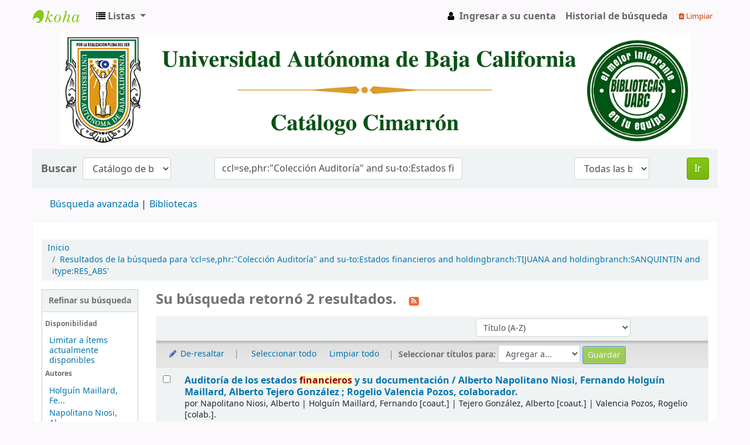

--- FILE ---
content_type: text/html; charset=UTF-8
request_url: https://catalogocimarron.uabc.mx/cgi-bin/koha/opac-search.pl?q=ccl=se%2Cphr%3A%22Colecci%C3%B3n%20Auditor%C3%ADa%22%20and%20su-to%3AEstados%20financieros%20and%20holdingbranch%3ATIJUANA%20and%20holdingbranch%3ASANQUINTIN%20and%20itype%3ARES_ABS&sort_by=title_az&count=20&limit=itype:RES_ABS
body_size: 10590
content:









 
 


<!DOCTYPE html>
<!-- TEMPLATE FILE: opac-results.tt -->





<html lang="es-ES" class="no-js">
<head>

<title>

 
 Results of search for 'ccl=se,phr:&quot;Colección Auditoría&quot; and su-to:Estados financieros and holdingbranch:TIJUANA and holdingbranch:SANQUINTIN and itype:RES_ABS'
 

&rsaquo;
Koha online catalog
</title>


<meta http-equiv="Content-Type" content="text/html; charset=utf-8" />
<meta name="generator" content="Koha 21.0505003" /> <!-- leave this for stats -->
<meta name="viewport" content="width=device-width, initial-scale=1" />

<link rel="shortcut icon" href="/opac-tmpl/bootstrap/images/favicon.ico" type="image/x-icon" />

 <link type="text/css" rel="stylesheet" href="/opac-tmpl/bootstrap/lib/jquery/jquery-ui-1.12.1.min_21.0505003.css">


 
 
 


 <link href="/opac-tmpl/bootstrap/css/opac_21.0505003.css" type="text/css" rel="stylesheet">




 <link href="/opac-tmpl/bootstrap/css/print_21.0505003.css" type="text/css" rel="stylesheet" media="print">


 <style>.no-image { display: none; }

.form-control, .table_controls .dataTables_filter input {
    width: 70%;

}</style>




<script>
    var Koha = {};
    function _(s) { return s } // dummy function for gettext
</script>

 <script src="/opac-tmpl/bootstrap/es-ES/js/locale_data_21.0505003.js"></script>

<script src="/opac-tmpl/bootstrap/js/Gettext_21.0505003.js"></script>
<script src="/opac-tmpl/bootstrap/js/i18n_21.0505003.js"></script>

<script src="/opac-tmpl/bootstrap/lib/modernizr.min_21.0505003.js"></script>
<link href="/opac-tmpl/bootstrap/lib/font-awesome/css/font-awesome.min_21.0505003.css" rel="stylesheet" type="text/css">







<link href="/cgi-bin/koha/opac-search.pl?q=ccl=se%2Cphr%3A%22Colecci%C3%B3n%20Auditor%C3%ADa%22%20and%20su-to%3AEstados%20financieros%20and%20holdingbranch%3ATIJUANA%20and%20holdingbranch%3ASANQUINTIN%20and%20itype%3ARES_ABS%20and%20itype%3ARES_ABS&count=50&sort_by=acqdate_dsc&format=rss" rel="alternate" title=" Buscar en fuente RSS" type="application/rss+xml" />
</head>





 


 




 

<body ID="results" class="branch-default scrollto" >















<button id="scrolltocontent">Saltar al contenido principal</button>
<div id="wrapper">
 <div id="header-region" class="noprint">
 <nav class="navbar navbar-expand">
 <div id="logo">
 <a class="navbar-brand" href="/cgi-bin/koha/opac-main.pl">
  Catálogo en línea  </a>
 </div>
 
 <ul id="cart-list-nav" class="navbar-nav">
 
 <li class="divider-vertical"></li>
 
 <li class="nav-item dropdown">
 <a aria-expanded="false" aria-haspopup="true" class="nav-link dropdown-toggle" data-toggle="dropdown" href="#" id="listsmenu" role="button" title="Mostrar listas"><i class="fa fa-list fa-icon-black" aria-hidden="true"></i> <span class="listslabel">Listas</span>
 </a>
 <div aria-labelledby="listsmenu" role="menu" class="dropdown-menu">
 
 <a class="dropdown-item" href="/cgi-bin/koha/opac-shelves.pl?op=list&amp;category=2" tabindex="-1" role="menuitem"><strong>Listas públicas</strong></a>
 
 
 <a class="dropdown-item" href="/cgi-bin/koha/opac-shelves.pl?op=view&amp;shelfnumber=1243&amp;sortfield=title" tabindex="-1" role="menuitem">Biología</a>
 
 
 
 <a class="dropdown-item" href="/cgi-bin/koha/opac-shelves.pl?op=view&amp;shelfnumber=3096&amp;sortfield=itemcallnumber" tabindex="-1" role="menuitem">Tijuana: Revisión</a>
 
 
 
 <a class="dropdown-item" href="/cgi-bin/koha/opac-shelves.pl?op=view&amp;shelfnumber=3264&amp;sortfield=title" tabindex="-1" role="menuitem">AL_Compras_2026</a>
 
 
 
 <a class="dropdown-item" href="/cgi-bin/koha/opac-shelves.pl?op=view&amp;shelfnumber=3863&amp;sortfield=title" tabindex="-1" role="menuitem">MH_GUR_20261</a>
 
 
 
 <a class="dropdown-item" href="/cgi-bin/koha/opac-shelves.pl?op=view&amp;shelfnumber=3852&amp;sortfield=title" tabindex="-1" role="menuitem">COMPRAS TIJUANA</a>
 
 
 
 <a class="dropdown-item" href="/cgi-bin/koha/opac-shelves.pl?op=view&amp;shelfnumber=88&amp;sortfield=author" tabindex="-1" role="menuitem">Cálculo</a>
 
 
 
 <a class="dropdown-item" href="/cgi-bin/koha/opac-shelves.pl?op=view&amp;shelfnumber=2992&amp;sortfield=title" tabindex="-1" role="menuitem">Historia del Arte</a>
 
 
 
 <a class="dropdown-item" href="/cgi-bin/koha/opac-shelves.pl?op=view&amp;shelfnumber=3851&amp;sortfield=title" tabindex="-1" role="menuitem">English learning</a>
 
 
 
 <a class="dropdown-item" href="/cgi-bin/koha/opac-shelves.pl?op=view&amp;shelfnumber=1313&amp;sortfield=title" tabindex="-1" role="menuitem">psi.</a>
 
 
 
 <a class="dropdown-item" href="/cgi-bin/koha/opac-shelves.pl?op=view&amp;shelfnumber=3848&amp;sortfield=title" tabindex="-1" role="menuitem">educación en medicina</a>
 
 
 
 <a class="dropdown-item listmenulink" href="/cgi-bin/koha/opac-shelves.pl?op=list&amp;category=2" tabindex="-1" role="menuitem">View all</a>
 
 
 
 <div class="dropdown-divider"></div>
 
 
 <a class="dropdown-item" href="/cgi-bin/koha/opac-shelves.pl?op=list&amp;category=1" tabindex="-1" role="menuitem"><strong>Sus listas</strong></a>
 
 <a class="dropdown-item" href="/cgi-bin/koha/opac-shelves.pl?op=add_form" tabindex="-1" role="menuitem">Ingrese para crear sus propias listas</a>
 
 
 </div> <!-- / .dropdown-menu -->
 </li> <!-- / .nav-item.dropdown -->
 
 </ul> <!-- / .navbar-nav -->

 
 
 <ul id="members" class="navbar-nav">
 <li class="nav-item dropdown">
 
 
 
 <a href="/cgi-bin/koha/opac-user.pl" class="nav-link login-link loginModal-trigger"><i class="fa fa-user fa-icon-black fa-fw" aria-hidden="true"></i> <span class="userlabel">Ingresar a su cuenta</span></a>
 
 
 

 
 </li>
 
 
 <li class="nav-item search_history">
 <a class="nav-link login-link" href="/cgi-bin/koha/opac-search-history.pl" title="Ver su historial de búsqueda">Historial de búsqueda</a>
 </li>
 <li class="divider-vertical"></li>
 <li class="nav-item">
 <a class="nav-link logout clearsh" href="/cgi-bin/koha/opac-search-history.pl?action=delete" title="Eliminar historial de búsqueda"><i class="fa fa-trash" aria-hidden="true"></i> Limpiar</a>
 </li>
 
 
 </ul>
 
 </nav> <!-- /navbar -->

 
 <div class="container-fluid">
 <div class="row">
 <div class="col">
 
 
 <div id="opacheader">
 
 <div class="opacheader_es-ES_item">
 
 <div class="opacheader_es-ES_body"><center><img src="https://catalogocimarron.uabc.mx/opac-tmpl/bootstrap/images/logo.opac.png" style="max-width: 100%;" width="1076" height="191" /></center></div>
 </div>
 
 </div>
 

 </div>
 </div>
 </div>
 

 </div> <!-- / header-region -->

 
 <div class="container-fluid">
 
 <div class="row">
 <div class="col">
 <div id="opac-main-search" class="mastheadsearch">
 
 <form name="searchform" method="get" action="/cgi-bin/koha/opac-search.pl" id="searchform">
 <div class="form-row align-items-center">
 <div class="col-sm-auto order-1 order-sm-1">
 <label for="masthead_search"> Buscar  </label>
 </div>
 <div class="col-sm-auto order-2 order-sm-2">
 <select name="idx" id="masthead_search" class="form-control">
 
 <option value="">Catálogo de biblioteca</option>
 
 
 <option value="ti">Título</option>
 
 
 <option value="au">Autor</option>
 
 
 <option value="su">Tema</option>
 
 
 <option value="nb">ISBN</option>
 
 
 <option value="ns">ISSN</option>
 
 
 <option value="se">Series</option>
 
 
 
 <option value="callnum">Signatura</option>
 
 
 </select>
 </div> <!-- /.col-sm-auto -->

 <div class="col order-4 order-sm-3">
 
 <input class="transl1 form-control" id="translControl1" name="q" title="Escriba el término de búsqueda" type="text" value="ccl=se,phr:&quot;Colección Auditoría&quot; and su-to:Estados financieros and holdingbranch:TIJUANA and holdingbranch:SANQUINTIN and itype:RES_ABS" /><span id="translControl"></span>
 
 </div> <!-- /.col -->

 
 <div class="col-sm col-md-3 col-lg-2 order-3 order-sm-4">
 <select name="branch_group_limit" id="select_library" class="form-control">
 <option value="">Todas las bibliotecas</option>

 

 
 
 <option value="branch:ENSENADA">Biblioteca Central Ensenada</option>
 
 
 
 <option value="branch:MEXICALI">Biblioteca Central Mexicali</option>
 
 
 
 <option value="branch:TIJUANA">Biblioteca Central Tijuana</option>
 
 
 
 <option value="branch:ELIBRARY">Biblioteca Electrónica</option>
 
 
 
 <option value="branch:CICMUSEO">Centro de Documentación y Archivos Digitales de IIC-Museo</option>
 
 
 
 <option value="branch:CUES">Centro Universitario de Estudios de la Salud</option>
 
 
 
 <option value="branch:CSALUDMXL">Ciencias de la Salud Mexicali</option>
 
 
 
 <option value="branch:CDMORELOS">Ciudad Morelos</option>
 
 
 
 <option value="branch:ARTES">Facultad de Artes Mexicali</option>
 
 
 
 <option value="branch:CONTABILID">Facultad de Ciencias Administrativas</option>
 
 
 
 <option value="branch:GVICTORIA">Facultad de Ciencias Administrativas, Sociales e Ingeniería (Guadalupe Victoria)</option>
 
 
 
 <option value="branch:HUMANAS">Facultad de Ciencias Humanas</option>
 
 
 
 <option value="branch:POLITICAS">Facultad de Ciencias Sociales y Políticas</option>
 
 
 
 <option value="branch:DERECHO">Facultad de Derecho Mexicali</option>
 
 
 
 <option value="branch:ENFERMERIA">Facultad de Enfermería</option>
 
 
 
 <option value="branch:IDIOMAS">Facultad de Idiomas Mexicali</option>
 
 
 
 <option value="branch:MEDICINA">Facultad de Medicina y Nutrición</option>
 
 
 
 <option value="branch:ODONTOLOGI">Facultad de Odontología</option>
 
 
 
 <option value="branch:PEDAGOGIA">Facultad de Pedagogía e Innovación Educativa</option>
 
 
 
 <option value="branch:AGRICOLAS">Instituto de Ciencias Agrícolas</option>
 
 
 
 <option value="branch:IIDE">Instituto de Investigación y Desarrollo Educativo</option>
 
 
 
 <option value="branch:VETERINARI">Instituto de Investigaciones en Ciencias Veterinarias</option>
 
 
 
 <option value="branch:HISTORICAS">Instituto de Investigaciones Históricas</option>
 
 
 
 <option value="branch:SOCIALES">Instituto de Investigaciones Sociales</option>
 
 
 
 <option value="branch:SANFELIPE">San Felipe</option>
 
 
 
 <option value="branch:SANQUINTIN">San Quintín</option>
 
 
 
 <option value="branch:TECATE">Tecate </option>
 
 
 
 <option value="branch:ROSARITO">Unidad Universitaria Rosarito</option>
 
 
 
 <option value="branch:VPALMAS">Valle de las Palmas</option>
 
 
 
 <option value="branch:VALLEDORAD">Valle Dorado</option>
 
 

 
 </select> <!-- /#select_library -->
 </div> <!-- /.col-sm-auto -->
 <div class="col-sm-auto order-5">
 <button type="submit" id="searchsubmit" class="btn btn-primary">Ir</button>
 </div>
 
 </div> <!-- /.form-row -->
 <input type="hidden" name="weight_search" value="1">
 </form>
 
 </div><!-- /#opac-main-search -->
 </div> <!-- /.col -->
 </div> <!-- /.row -->
 

 <div class="row">
 <ul class="nav" id="moresearches">
 <li class="nav-item">
 <a href="/cgi-bin/koha/opac-search.pl">Búsqueda avanzada</a>
 </li>
 
 
 
 
 
 
 
 
 
 
 
 <li class="nav-item">
 <a id="library_page" href="/cgi-bin/koha/opac-library.pl">
  Bibliotecas  </a>
 </li>
 
 </ul> <!-- /.nav#moresearches -->
 </div> <!-- /.row -->
 </div> <!-- /.container-fluid -->
 

 <!-- Login form hidden by default, used for modal window -->
 <div id="loginModal" class="modal" tabindex="-1" role="dialog" aria-labelledby="modalLoginLabel" aria-hidden="true">
 <div class="modal-dialog">
 <div class="modal-content">
 <div class="modal-header">
 <h2 class="modal-title" id="modalLoginLabel">Ingresar a su cuenta</h2>
 <button aria-label="Cerrar" class="closebtn" data-dismiss="modal" type="button">
 <span aria-hidden="true">&times;</span>
 </button>
 </div>
 <form action="/cgi-bin/koha/opac-user.pl" method="post" name="auth" id="modalAuth">
 <input type="hidden" name="has-search-query" id="has-search-query" value="" />
 <div class="modal-body">
 
 
 <input type="hidden" name="koha_login_context" value="opac" />
 <fieldset class="brief">
 <label for="muserid">Correo Electronico:</label><input type="text" id="muserid" name="userid" />@uabc.edu.mx 
 <label for="mpassword">Contraseña:</label><input type="password" id="mpassword" name="password" />
 
 <div id="nologininstructions-modal" class="nologininstructions">
 
 
 <div id="OpacLoginInstructions">
 
 <div class="OpacLoginInstructions_es-ES_item">
 
 <div class="OpacLoginInstructions_es-ES_body"><br><p align="justify">Para acceder a los servicios en linea de mi "Mi cuenta" a través del Catálogo Cimarrón, deberás contar con una cuenta de correo institucional UABC, así mismo deberás ser alumno vigente de un programa de licenciatura, posgrado o ex-alumno con credencial vigente de egresado.</p>
<a href="https://llave.uabc.edu.mx/recover/recoverusername">¿Olvidaste tu usuario?</a><br>
<a href="https://llave.uabc.edu.mx/recover/recoverpassword">¿Olvidaste tu contraseña?</a><br>
<a href="https://llave.uabc.edu.mx/help/form">¿Necesitas ayuda sobre el correo UABC?</a></div>
 </div>
 
 </div>
 

 </div>
 
 
 
 </fieldset>
 
 </div>
 
 <div class="modal-footer">
 <input class="btn btn-primary" type="submit" value="Ingresar" />
 </div>
 
 </form> <!-- /#auth -->
 </div> <!-- /.modal-content -->
 </div> <!-- /.modal-dialog -->
 </div> <!-- /#modalAuth -->


 <div class="main">
 <nav aria-label="miga">
 <ul class="breadcrumb">
 <li class="breadcrumb-item">
 <a href="/cgi-bin/koha/opac-main.pl">Inicio</a>
 </li>
 
 
 <li class="breadcrumb-item active" aria-current="page">
 
 <a href="#" title="Ha buscado  para 'se,phr:&quot;Colección Auditoría&quot; and su-to:Estados financieros and holdingbranch:TIJUANA and holdingbranch:SANQUINTIN and itype:RES_ABS'">Resultados de la búsqueda para 'ccl=se,phr:&quot;Colección Auditoría&quot; and su-to:Estados financieros and holdingbranch:TIJUANA and holdingbranch:SANQUINTIN and itype:RES_ABS'</a>
 
 </li>
 
 </ul>
 </nav>

 

 <div class="container-fluid">
 <div class="row">
 
 <div class="col-lg-2">
 <div id="facetcontainer">
 <!-- FACETS START -->
 



 <div id="search-facets">
 <h2><a href="#" class="menu-collapse-toggle">Refinar su búsqueda</a></h2>
 <ul class="menu-collapse">
 <li id="availability_facet"><h3 id="facet-availability">Disponibilidad</h3>
 <ul>
 <li>
 
 <a href="/cgi-bin/koha/opac-search.pl?q=ccl=se%2Cphr%3A%22Colecci%C3%B3n%20Auditor%C3%ADa%22%20and%20su-to%3AEstados%20financieros%20and%20holdingbranch%3ATIJUANA%20and%20holdingbranch%3ASANQUINTIN%20and%20itype%3ARES_ABS%20and%20itype%3ARES_ABS&amp;sort_by=title_az&amp;limit=available">Limitar a ítems actualmente disponibles</a>
 
 </li>
 </ul>
 
 </li>

 
 
 <li id="au_id">
 <h3 id="facet-authors">Autores</h3>
 
 
 
 
 
 
 
 
 
 
 
 
 <ul>
 
 
 
 
 
 
 
 
 
 
 
 <li>
 
 
 
 <span class="facet-label"><a href="/cgi-bin/koha/opac-search.pl?q=ccl=se%2Cphr%3A%22Colecci%C3%B3n%20Auditor%C3%ADa%22%20and%20su-to%3AEstados%20financieros%20and%20holdingbranch%3ATIJUANA%20and%20holdingbranch%3ASANQUINTIN%20and%20itype%3ARES_ABS%20and%20itype%3ARES_ABS&amp;sort_by=title_az&amp;count=20&limit=au:Holgu%C3%ADn%20Maillard,%20Fernando" title="Holguín Maillard, Fernando">Holguín Maillard, Fe...</a></span>
 
 
 </li>
 
 
 
 
 <li>
 
 
 
 <span class="facet-label"><a href="/cgi-bin/koha/opac-search.pl?q=ccl=se%2Cphr%3A%22Colecci%C3%B3n%20Auditor%C3%ADa%22%20and%20su-to%3AEstados%20financieros%20and%20holdingbranch%3ATIJUANA%20and%20holdingbranch%3ASANQUINTIN%20and%20itype%3ARES_ABS%20and%20itype%3ARES_ABS&amp;sort_by=title_az&amp;count=20&limit=au:Napolitano%20Niosi,%20Alberto" title="Napolitano Niosi, Alberto">Napolitano Niosi, Al...</a></span>
 
 
 </li>
 
 
 
 
 <li>
 
 
 
 <span class="facet-label"><a href="/cgi-bin/koha/opac-search.pl?q=ccl=se%2Cphr%3A%22Colecci%C3%B3n%20Auditor%C3%ADa%22%20and%20su-to%3AEstados%20financieros%20and%20holdingbranch%3ATIJUANA%20and%20holdingbranch%3ASANQUINTIN%20and%20itype%3ARES_ABS%20and%20itype%3ARES_ABS&amp;sort_by=title_az&amp;count=20&limit=au:Tejero%20Gonz%C3%A1lez,%20Alberto" title="Tejero González, Alberto">Tejero González, Alb...</a></span>
 
 
 </li>
 
 
 
 
 <li>
 
 
 
 <span class="facet-label"><a href="/cgi-bin/koha/opac-search.pl?q=ccl=se%2Cphr%3A%22Colecci%C3%B3n%20Auditor%C3%ADa%22%20and%20su-to%3AEstados%20financieros%20and%20holdingbranch%3ATIJUANA%20and%20holdingbranch%3ASANQUINTIN%20and%20itype%3ARES_ABS%20and%20itype%3ARES_ABS&amp;sort_by=title_az&amp;count=20&limit=au:Valencia%20Pozos,%20Rogelio" title="Valencia Pozos, Rogelio">Valencia Pozos, Roge...</a></span>
 
 
 </li>
 
 
 </ul>
 </li>
 
 
 
 <li id="ccode_id">
 
 
 
 
 
 
 <h3 id="facet-collections">Colecciones</h3>
 
 
 
 
 
 
 <ul>
 
 
 
 
 
 
 
 
 
 
 
 <li>
 
 
 
 <span class="facet-label"><a href="/cgi-bin/koha/opac-search.pl?q=ccl=se%2Cphr%3A%22Colecci%C3%B3n%20Auditor%C3%ADa%22%20and%20su-to%3AEstados%20financieros%20and%20holdingbranch%3ATIJUANA%20and%20holdingbranch%3ASANQUINTIN%20and%20itype%3ARES_ABS%20and%20itype%3ARES_ABS&amp;sort_by=title_az&amp;count=20&limit=ccode:AC_GENERAL" title="AC_GENERAL">Acervo General</a></span>
 
 
 </li>
 
 
 </ul>
 </li>
 
 
 
 <li id="holdingbranch_id">
 
 
 
 
 
 
 
 
 
 
 <h3 id="facet-holding-libraries">Bibliotecas depositarias</h3>
 
 
 <ul>
 
 
 
 
 
 
 
 
 
 
 
 <li>
 
 
 
 <span class="facet-label"><a href="/cgi-bin/koha/opac-search.pl?q=ccl=se%2Cphr%3A%22Colecci%C3%B3n%20Auditor%C3%ADa%22%20and%20su-to%3AEstados%20financieros%20and%20holdingbranch%3ATIJUANA%20and%20holdingbranch%3ASANQUINTIN%20and%20itype%3ARES_ABS%20and%20itype%3ARES_ABS&amp;sort_by=title_az&amp;count=20&limit=holdingbranch:TIJUANA" title="TIJUANA">Biblioteca Central Tijuana</a></span>
 
 
 </li>
 
 
 
 
 <li>
 
 
 
 <span class="facet-label"><a href="/cgi-bin/koha/opac-search.pl?q=ccl=se%2Cphr%3A%22Colecci%C3%B3n%20Auditor%C3%ADa%22%20and%20su-to%3AEstados%20financieros%20and%20holdingbranch%3ATIJUANA%20and%20holdingbranch%3ASANQUINTIN%20and%20itype%3ARES_ABS%20and%20itype%3ARES_ABS&amp;sort_by=title_az&amp;count=20&limit=holdingbranch:CONTABILID" title="CONTABILID">Facultad de Ciencias Administrativas</a></span>
 
 
 </li>
 
 
 
 
 <li>
 
 
 
 <span class="facet-label"><a href="/cgi-bin/koha/opac-search.pl?q=ccl=se%2Cphr%3A%22Colecci%C3%B3n%20Auditor%C3%ADa%22%20and%20su-to%3AEstados%20financieros%20and%20holdingbranch%3ATIJUANA%20and%20holdingbranch%3ASANQUINTIN%20and%20itype%3ARES_ABS%20and%20itype%3ARES_ABS&amp;sort_by=title_az&amp;count=20&limit=holdingbranch:SANQUINTIN" title="SANQUINTIN">San Quintín</a></span>
 
 
 </li>
 
 
 
 
 <li>
 
 
 
 <span class="facet-label"><a href="/cgi-bin/koha/opac-search.pl?q=ccl=se%2Cphr%3A%22Colecci%C3%B3n%20Auditor%C3%ADa%22%20and%20su-to%3AEstados%20financieros%20and%20holdingbranch%3ATIJUANA%20and%20holdingbranch%3ASANQUINTIN%20and%20itype%3ARES_ABS%20and%20itype%3ARES_ABS&amp;sort_by=title_az&amp;count=20&limit=holdingbranch:TECATE" title="TECATE">Tecate </a></span>
 
 
 </li>
 
 
 
 
 <li>
 
 
 
 <span class="facet-label"><a href="/cgi-bin/koha/opac-search.pl?q=ccl=se%2Cphr%3A%22Colecci%C3%B3n%20Auditor%C3%ADa%22%20and%20su-to%3AEstados%20financieros%20and%20holdingbranch%3ATIJUANA%20and%20holdingbranch%3ASANQUINTIN%20and%20itype%3ARES_ABS%20and%20itype%3ARES_ABS&amp;sort_by=title_az&amp;count=20&limit=holdingbranch:VALLEDORAD" title="VALLEDORAD">Valle Dorado</a></span>
 
 
 </li>
 
 
 </ul>
 </li>
 
 
 
 <li id="itype_id">
 
 
 
 
 
 <h3 id="facet-itemtypes">Tipos de ítem</h3>
 
 
 
 
 
 
 
 <ul>
 
 
 
 
 
 
 
 
 
 
 
 <li>
 
 
 
 <span class="facet-label"><a href="/cgi-bin/koha/opac-search.pl?q=ccl=se%2Cphr%3A%22Colecci%C3%B3n%20Auditor%C3%ADa%22%20and%20su-to%3AEstados%20financieros%20and%20holdingbranch%3ATIJUANA%20and%20holdingbranch%3ASANQUINTIN%20and%20itype%3ARES_ABS%20and%20itype%3ARES_ABS&amp;sort_by=title_az&amp;count=20&limit=itype:LIBRO" title="LIBRO">Libro</a></span>
 
 
 </li>
 
 
 
 
 <li>
 
 
 
 <span class="facet-label"><a href="/cgi-bin/koha/opac-search.pl?q=ccl=se%2Cphr%3A%22Colecci%C3%B3n%20Auditor%C3%ADa%22%20and%20su-to%3AEstados%20financieros%20and%20holdingbranch%3ATIJUANA%20and%20holdingbranch%3ASANQUINTIN%20and%20itype%3ARES_ABS%20and%20itype%3ARES_ABS&amp;sort_by=title_az&amp;count=20&limit=itype:RES_ABS" title="RES_ABS">Reserva absoluta</a></span>
 
 
 </li>
 
 
 </ul>
 </li>
 
 
 
 <li id="location_id">
 
 
 
 
 
 
 
 
 
 
 
 
 <h3 id="facet-locations">Ubicaciones</h3>
 <ul>
 
 
 
 
 
 
 
 
 
 
 
 <li>
 
 
 
 <span class="facet-label"><a href="/cgi-bin/koha/opac-search.pl?q=ccl=se%2Cphr%3A%22Colecci%C3%B3n%20Auditor%C3%ADa%22%20and%20su-to%3AEstados%20financieros%20and%20holdingbranch%3ATIJUANA%20and%20holdingbranch%3ASANQUINTIN%20and%20itype%3ARES_ABS%20and%20itype%3ARES_ABS&amp;sort_by=title_az&amp;count=20&limit=location:DISCARD" title="DISCARD">DESCARTE</a></span>
 
 
 </li>
 
 
 </ul>
 </li>
 
 
 
 <li id="se_id">
 
 
 
 
 <h3 id="facet-series">Series</h3>
 
 
 
 
 
 
 
 
 <ul>
 
 
 
 
 
 
 
 
 
 
 
 <li>
 
 
 
 <span class="facet-label"><a href="/cgi-bin/koha/opac-search.pl?q=ccl=se%2Cphr%3A%22Colecci%C3%B3n%20Auditor%C3%ADa%22%20and%20su-to%3AEstados%20financieros%20and%20holdingbranch%3ATIJUANA%20and%20holdingbranch%3ASANQUINTIN%20and%20itype%3ARES_ABS%20and%20itype%3ARES_ABS&amp;sort_by=title_az&amp;count=20&limit=se:Colecci%C3%B3n%20Auditoria" title="Colección Auditoria">Colección Auditoria</a></span>
 
 
 </li>
 
 
 
 
 <li>
 
 
 
 <span class="facet-label"><a href="/cgi-bin/koha/opac-search.pl?q=ccl=se%2Cphr%3A%22Colecci%C3%B3n%20Auditor%C3%ADa%22%20and%20su-to%3AEstados%20financieros%20and%20holdingbranch%3ATIJUANA%20and%20holdingbranch%3ASANQUINTIN%20and%20itype%3ARES_ABS%20and%20itype%3ARES_ABS&amp;sort_by=title_az&amp;count=20&limit=se:Colecci%C3%B3n%20auditor%C3%ADa" title="Colección auditoría">Colección auditoría</a></span>
 
 
 </li>
 
 
 </ul>
 </li>
 
 
 
 <li id="su-to_id">
 
 
 <h3 id="facet-topics">Tópicos</h3>
 
 
 
 
 
 
 
 
 
 
 <ul>
 
 
 
 
 
 
 
 
 
 
 
 <li>
 
 
 
 <span class="facet-label"><a href="/cgi-bin/koha/opac-search.pl?q=ccl=se%2Cphr%3A%22Colecci%C3%B3n%20Auditor%C3%ADa%22%20and%20su-to%3AEstados%20financieros%20and%20holdingbranch%3ATIJUANA%20and%20holdingbranch%3ASANQUINTIN%20and%20itype%3ARES_ABS%20and%20itype%3ARES_ABS&amp;sort_by=title_az&amp;count=20&limit=su-to:Auditoria" title="Auditoria">Auditoria</a></span>
 
 
 </li>
 
 
 
 
 <li>
 
 
 
 <span class="facet-label"><a href="/cgi-bin/koha/opac-search.pl?q=ccl=se%2Cphr%3A%22Colecci%C3%B3n%20Auditor%C3%ADa%22%20and%20su-to%3AEstados%20financieros%20and%20holdingbranch%3ATIJUANA%20and%20holdingbranch%3ASANQUINTIN%20and%20itype%3ARES_ABS%20and%20itype%3ARES_ABS&amp;sort_by=title_az&amp;count=20&limit=su-to:Auditor%C3%ADa" title="Auditoría">Auditoría</a></span>
 
 
 </li>
 
 
 
 
 <li>
 
 
 
 <span class="facet-label"><a href="/cgi-bin/koha/opac-search.pl?q=ccl=se%2Cphr%3A%22Colecci%C3%B3n%20Auditor%C3%ADa%22%20and%20su-to%3AEstados%20financieros%20and%20holdingbranch%3ATIJUANA%20and%20holdingbranch%3ASANQUINTIN%20and%20itype%3ARES_ABS%20and%20itype%3ARES_ABS&amp;sort_by=title_az&amp;count=20&limit=su-to:Estados%20financieros" title="Estados financieros">Estados financieros</a></span>
 
 
 </li>
 
 
 </ul>
 </li>
 
 
 </ul>
 </div> <!-- / #search-facets -->

 


 <!-- FACETS END -->
 </div>
 </div>
 

 
 
 <div class="col-lg-10 order-first order-md-first order-lg-2 maincontent">
 
 

 
 
 <h1 id="numresults">
 Su búsqueda retornó 2 resultados. <a aria-label="Suscribirse a esta búsqueda" class="btn btn-link rsssearchlink noprint" href="/cgi-bin/koha/opac-search.pl?q=ccl=se%2Cphr%3A%22Colecci%C3%B3n%20Auditor%C3%ADa%22%20and%20su-to%3AEstados%20financieros%20and%20holdingbranch%3ATIJUANA%20and%20holdingbranch%3ASANQUINTIN%20and%20itype%3ARES_ABS%20and%20itype%3ARES_ABS&format=rss">
 <i aria-hidden="true" class="fa fa-rss rsssearchicon" title="Suscribirse a esta búsqueda"></i>
 </a>
 </h1>
 
 
 

 <div id="userresults">
  
 
 
 
 

 <!-- Search Results Table -->
 

 <div class="searchresults">
 <form action="/cgi-bin/koha/opac-search.pl" method="get" name="bookbag_form" id="bookbag_form">
 <legend class="sr-only">Ordenar</legend>
 
 
 <input type="hidden" name="q" value="ccl=se,phr:&quot;Colección Auditoría&quot; and su-to:Estados financieros and holdingbranch:TIJUANA and holdingbranch:SANQUINTIN and itype:RES_ABS and itype:RES_ABS"/>
 
 
 

 <div id="floating">
 <div id="toolbar" class="toolbar row align-items-center">
 <div id="top-pages" class="col">
 


 </div>
 
 <div class="sort_by col-sm-auto">
 <label for="sort_by" class="sr-only">Ordenar por:</label>
 <select id="sort_by" class="resort form-control form-control-sm" name="sort_by">
 <option value="relevance">Relevancia</option>
<optgroup label="Popularidad">
 
 <option value="popularity_dsc">Popularidad (mayor a menor)</option>
 
 
 <option value="popularity_asc">Popularidad (menor a mayor)</option>
 
</optgroup>
<optgroup label="Autor">
 
 <option value="author_az">Autor (A-Z)</option>
 
 
 <option value="author_za">Autor (Z-A)</option>
 
</optgroup>
<optgroup label="Signatura">
 
 <option value="call_number_asc">Signatura topográfica (0-9 a A-Z)</option>
 
 
 <option value="call_number_dsc">Signatura topográfica (Z-A a 9-0)</option>
 
</optgroup>
<optgroup label="Fechas">
 
 <option value="pubdate_dsc">Publicación/Fecha de Copyright: Nuevos a viejos</option>
 
 
 <option value="pubdate_asc">Publicación/Fecha de Copyright: Viejos a nuevos</option>
 
 
 <option value="acqdate_dsc">Fecha de adquisición: Nuevos a viejos</option>
 
 
 <option value="acqdate_asc">Fecha de adquisición: Viejos a nuevos</option>
 
</optgroup>
<optgroup label="Título">
 
 <option value="title_az" selected="selected">Título (A-Z)</option>
 
 
 <option value="title_za">Título (Z-A)</option>
 
</optgroup>

 </select>

 
 </div> <!-- /.sort_by -->
 <div id="sortsubmit" class="sort_by col-auto">
 <input class="btn btn-primary btn-sm clearfix" type="submit" value="Ir" />
 </div> <!-- /.sort_by -->
 
 </div> <!-- / #toolbar -->

 <div class="selections-toolbar toolbar noprint">
 
 <div class="highlight_controls noprint">
 <a href="#" class="btn btn-link btn-sm highlight_toggle" id="highlight_toggle_off"><i class="fa fa-fw fa-pencil" aria-hidden="true"></i> De-resaltar</a>
 <a href="#" class="btn btn-link btn-sm highlight_toggle" id="highlight_toggle_on"><i class="fa fa-fw fa-pencil" aria-hidden="true"></i> Resaltar</a>
 </div>
 

 <div class="check_control">
 <!-- checkall, clearall are now needed for placehold -->
 <span class="clearall">
 <a id="CheckAll" class="btn btn-link btn-sm" href="#">Seleccionar todo</a>
 </span>
 <span class="checkall">
 <a id="CheckNone" class="btn btn-link btn-sm" href="#">Limpiar todo</a>
 </span>
 </div>

 <div class="links">
 
 <span class="selections">Select titles to:</span>
 
 
 <span class="addto">
 <select class="disabled form-control form-control-sm" name="addto" id="addto">
 <option>Agregar a...</option>
 
 
 
 
 <optgroup label="Listas públicas:">
 
 
 
 <option id="s1243" value="addtolist">Biología</option>
 
 
 
 
 
 <option id="s3096" value="addtolist">Tijuana: Revisión</option>
 
 
 
 
 
 <option id="s3852" value="addtolist">COMPRAS TIJUANA</option>
 
 
 
 
 
 <option id="s88" value="addtolist">Cálculo</option>
 
 
 
 
 
 <option id="s2992" value="addtolist">Historia del Arte</option>
 
 
 
 
 
 <option id="s1313" value="addtolist">psi.</option>
 
 
 
 
 
 <option id="s1923" value="addtolist">estatica</option>
 
 
 
 
 
 <option id="s1402" value="addtolist">Libros conmovedores</option>
 
 
 
 
 
 <option id="s3659" value="addtolist">Novelas</option>
 
 
 
 
 
 <option id="s3773" value="addtolist">Expo fotografía Reynaldo Rivera pt.2</option>
 
 
 </optgroup>
 
 
 <option value="morelists">[ More lists ]</option>
 
 <option value="newlist">[ Nueva lista ]</option>
 
 </select>
 <input class="btn btn-sm btn-primary" type="submit" value="Guardar" />
 </span>
 

 

 
 </div> <!-- / .links -->
 
 </div> <!-- / .selections-toolbar -->
 </div> <!-- /#floating -->

 <!-- TABLE RESULTS START -->
 <table class="table table-striped">
 <caption class="sr-only">Resultados</caption>

 <!-- Actual Search Results -->
 
 <tr>
 
 
 
 
 <td class="selectcol">
 
 
 <input aria-label="Seleccionar resultado de búsqueda: Auditoría de los estados financieros y su documentación /" class="cb" id="bib173517" name="biblionumber" type="checkbox" value="173517" /> <label for="bib173517"></label>
 
 
 </td>

 
 <td class="numcol hidden">
 
 </td>

 

 
 <td class="bibliocol">
 <div class="coverimages itemtype_RES_ABS">
 <a class="p1" href="/cgi-bin/koha/opac-detail.pl?biblionumber=173517">
 
 
 
 
 <span title="Auditoría de los estados financieros y su documentación /" class="173517" id="local-thumbnail1"></span>
 

 
 

 

 
 
 <span class="no-image">No hay imagen de cubierta disponible</span>
 
 

 

 

 
 </a>

 

 

 </div>
 
 <!-- COinS / Openurl -->
 <span class="Z3988" title="ctx_ver=Z39.88-2004&amp;amp;rft_val_fmt=info%3Aofi%2Ffmt%3Akev%3Amtx%3Abook&amp;amp;rft.genre=book&amp;amp;rft.btitle=Auditor%C3%ADa%20de%20los%20estados%20financieros%20y%20su%20documentaci%C3%B3n%20%2F&amp;amp;rft.isbn=97860776200792&amp;amp;rft.au=Napolitano%20Niosi%2C%20Alberto&amp;amp;rft.au=Holgu%C3%ADn%20Maillard%2C%20Fernando%2C&amp;amp;rft.pub=Instituto%20Mexicano%20de%20Contadores%20P%C3%BAblicos%2C&amp;amp;rft.date=2011."></span>
 
 <div id="title_summary_173517" class="title_summary">
 
 

<a href="/cgi-bin/koha/opac-detail.pl?biblionumber=173517" class="title">Auditoría de los estados financieros y su documentación / <span class="title_resp_stmt">Alberto Napolitano Niosi, Fernando Holguín Maillard, Alberto Tejero González ; Rogelio Valencia Pozos, colaborador. </span></a><p><span class="byAuthor">por </span><span class="author">Napolitano Niosi, Alberto<span class="separator"> | </span>Holguín Maillard, Fernando<span class="relatorcode"> [coaut.]</span><span class="separator"> | </span>Tejero González, Alberto<span class="relatorcode"> [coaut.]</span><span class="separator"> | </span>Valencia Pozos, Rogelio<span class="relatorcode"> [colab.]</span>.</span></p><span class="results_summary series"><span class="label">Series </span><a href="/cgi-bin/koha/opac-search.pl?q=se,phr:%22Colecci%C3%B3n%20auditor%C3%ADa%22">Colección auditoría</a></span><span class="results_summary edition"><span class="label">Edición: </span>1a ed.</span><span class="results_summary type"><span class="results_material_type"><span class="label">Tipo de material: </span><img alt="Texto" class="materialtype mt_icon_BK" src="/opac-tmpl/lib/famfamfam/BK.png"> Texto</span><span class="results_contents_literary"><span class="label">; Forma literaria: </span>
 No es ficción </span><span class="results_audience"><span class="label">; Audiencia: </span>
 Especializado; </span> </span><span class="results_summary publisher"><span class="label">Detalles de publicación: </span><span class="publisher_place" property="location">México :</span> <span property="name" class="publisher_name">Instituto Mexicano de Contadores Públicos,</span> <span property="datePublished" class="publisher_date">2011</span></span><span class="results_summary availability"><span class="label">Disponibilidad: </span><span class="available reallyavailable"><span class="AvailabilityLabel"><strong>Ítems disponibles para préstamo: </strong></span><span class="ItemSummary"><span class="ItemBranch">Facultad de Ciencias Administrativas</span> (5) <span class="CallNumberAndLabel"><span class="LabelCallNumber">Signatura topográfica: </span><span class="CallNumber">HF5681 .B2 N36 2011, ..</span></span>, </span><span class="ItemSummary"><span class="ItemBranch">Valle Dorado</span> (1) <span class="CallNumberAndLabel"><span class="LabelCallNumber">Signatura topográfica: </span><span class="CallNumber">HF5681 .B2 N36 2011</span></span>, </span><span class="ItemSummary"><span class="ItemBranch">San Quintín</span> (1) <span class="CallNumberAndLabel"><span class="LabelCallNumber">Signatura topográfica: </span><span class="CallNumber">HF5681 .B2 N36 2011</span></span>, </span><span class="ItemSummary"><span class="ItemBranch">Biblioteca Central Tijuana</span> (4) <span class="CallNumberAndLabel"><span class="LabelCallNumber">Signatura topográfica: </span><span class="CallNumber">HF5681 .B2 N36 2011, ..</span></span>. </span></span><span class="available reference"><span class="AvailabilityLabel"><strong>Ítems disponibles para referencia: </strong></span><span class="
 Resumen del ítem: Not_for_loan"><span class="ItemBranch">Biblioteca Central Tijuana </span><span class="notforloandesc">Not for loan</span> (1) <span class="CallNumberAndLabel"><span class="LabelCallNumber">Signatura topográfica: </span><span class="CallNumber">HF5681 .B2 N36 2011</span></span>. </span></span><span class="unavailable"><span class="AvailabilityLabel"><strong>No disponible:</strong></span><span class="unavailable">Prestado (1). </span></span></span>



 

 

 

 

 

 

 



 
 <div class="results_summary ratings">
 
 
 <div class="br-wrapper br-theme-fontawesome-stars">
 <div class="br-widget br-readonly">
 
 
 <a href="#"></a>
 
 
 
 <a href="#"></a>
 
 
 
 <a href="#"></a>
 
 
 
 <a href="#"></a>
 
 
 
 <a href="#"></a>
 
 
 </div>
 </div>

 
 <br />
 
 </div> <!-- / .results_summary -->
 

 <div class="actions-menu noprint">
 

 
 
 

 

 

 
</div>


 </div>

 </td>
 </tr>
 
 <tr>
 
 
 
 
 <td class="selectcol">
 
 
 <input aria-label="Seleccionar resultado de búsqueda: Normas de auditoría, para atestiguar, revisión y otros servicios relacionados /" class="cb" id="bib167912" name="biblionumber" type="checkbox" value="167912" /> <label for="bib167912"></label>
 
 
 </td>

 
 <td class="numcol hidden">
 
 </td>

 

 
 <td class="bibliocol">
 <div class="coverimages itemtype_LIBRO">
 <a class="p1" href="/cgi-bin/koha/opac-detail.pl?biblionumber=167912">
 
 
 
 
 <span title="Normas de auditoría, para atestiguar, revisión y otros servicios relacionados /" class="167912" id="local-thumbnail2"></span>
 

 
 

 

 
 
 <span title="Normas de auditoría, para atestiguar, revisión y otros servicios relacionados /" class="6077620629" id="gbs-thumbnail2"></span>
 
 

 

 

 
 </a>

 

 

 </div>
 
 <!-- COinS / Openurl -->
 <span class="Z3988" title="ctx_ver=Z39.88-2004&amp;amp;rft_val_fmt=info%3Aofi%2Ffmt%3Akev%3Amtx%3Abook&amp;amp;rft.genre=book&amp;amp;rft.btitle=Normas%20de%20auditor%C3%ADa%2C%20para%20atestiguar%2C%20revisi%C3%B3n%20y%20otros%20servicios%20relacionados%20%2F&amp;amp;rft.isbn=9786077620624&amp;amp;rft.pub=IMCP%2C&amp;amp;rft.date=2011."></span>
 
 <div id="title_summary_167912" class="title_summary">
 
 

<a href="/cgi-bin/koha/opac-detail.pl?biblionumber=167912" class="title">Normas de auditoría, para atestiguar, revisión y otros servicios relacionados / <span class="title_resp_stmt">Instituto Mexicano de Contadores Públicos. </span></a><p><span class="byAuthor">por </span><span class="author">Instituto Mexicano de Contadores Públicos.</span></p><span class="results_summary series"><span class="label">Series </span></span><span class="results_summary edition"><span class="label">Edición: </span>1a ed.</span><span class="results_summary type"><span class="results_material_type"><span class="label">Tipo de material: </span><img alt="Texto" class="materialtype mt_icon_BK" src="/opac-tmpl/lib/famfamfam/BK.png"> Texto</span><span class="results_contents_literary"><span class="label">; Forma literaria: </span>
 No es ficción </span><span class="results_audience"><span class="label">; Audiencia: </span>
 Especializado; </span> </span><span class="results_summary publisher"><span class="label">Detalles de publicación: </span><span class="publisher_place" property="location">México, D. F. :</span> <span property="name" class="publisher_name">IMCP,</span> <span property="datePublished" class="publisher_date">2011</span></span><span class="results_summary availability"><span class="label">Disponibilidad: </span><span class="available reallyavailable"><span class="AvailabilityLabel"><strong>Ítems disponibles para préstamo: </strong></span><span class="ItemSummary"><span class="ItemBranch">Valle Dorado</span> (2) <span class="CallNumberAndLabel"><span class="LabelCallNumber">Signatura topográfica: </span><span class="CallNumber">HF5667 I58 2011, ..</span></span>. </span></span></span>



 

 

 

 

 

 

 



 
 <div class="results_summary ratings">
 
 
 <div class="br-wrapper br-theme-fontawesome-stars">
 <div class="br-widget br-readonly">
 
 
 <a href="#"></a>
 
 
 
 <a href="#"></a>
 
 
 
 <a href="#"></a>
 
 
 
 <a href="#"></a>
 
 
 
 <a href="#"></a>
 
 
 </div>
 </div>

 
 <br />
 
 </div> <!-- / .results_summary -->
 

 <div class="actions-menu noprint">
 

 
 
 

 

 

 
</div>


 </div>

 </td>
 </tr>
 
 </table>
 </form> <!-- / #bookbag_form -->

 <form id="hold_form" name="hold_form" method="get" action="/cgi-bin/koha/opac-reserve.pl">
 <legend class="sr-only">Páginas</legend>
 <!-- The value will be set by holdBiblioNums() in basket.js -->
 <input id="hold_form_biblios" type="hidden" name="biblionumbers" value=""/>
 </form>
 </div> <!-- / .searchresults -->

 <div id="bottom-pages">

</div>

 

 
 
 </div> <!-- / #userresults -->
 </div> <!-- /.span10/12 -->
 </div> <!-- / .row -->
 </div> <!-- / .container-fluid -->
 </div><!-- / .main -->










 
 
 <div class="container-fluid">
 <div class="row">
 <div class="col">
 
 
 <div id="opaccredits">
 
 <div class="opaccredits_es-ES_item">
 
 <div class="opaccredits_es-ES_body"><img src="https://catalogocimarron.uabc.mx/opac-tmpl/bootstrap/images/footer.fw.png" style="max-width: 100%; height: 26px;" width="1806" /></div>
 </div>
 
 </div>
 

 </div>
 </div>
 </div>
 

 
 <div class="container-fluid">
 <div class="row">
 <div class="col">
 <div id="report-koha-url">
 <div class="row justify-content-between">
 
 
 <div class="col">
 <div id="koha_url" class="clearfix noprint">
 <p>Con tecnología 
 <a class="koha_url" rel="nofollow" href="http://koha-community.org">Koha</a>
 </p>
 </div> <!-- /#koha_url -->
 </div> <!-- /.col -->
 
 </div> <!-- /.row.justify-content-between -->
 </div> <!-- /#report-koha-url -->
 </div> <!-- /.col -->
 </div> <!-- /.row -->
 </div> <!-- /.container-fluid -->
 
 </div> <!-- / #wrapper in masthead.inc -->

 
 
 


<!-- JavaScript includes -->
<script src="/opac-tmpl/bootstrap/lib/jquery/jquery-3.4.1.min_21.0505003.js"></script>
<script src="/opac-tmpl/bootstrap/lib/jquery/jquery-migrate-3.1.0.min_21.0505003.js"></script>
<script src="/opac-tmpl/bootstrap/lib/jquery/jquery-ui-1.12.1.min_21.0505003.js"></script>
<script>
// Resolve name collision between jQuery UI and Twitter Bootstrap
$.widget.bridge('uitooltip', $.ui.tooltip);
</script>
<script src="/opac-tmpl/bootstrap/lib/bootstrap/js/bootstrap.bundle.min_21.0505003.js"></script>
<script src="/opac-tmpl/bootstrap/lib/fontfaceobserver.min_21.0505003.js"></script>
<script src="/opac-tmpl/bootstrap/js/global_21.0505003.js"></script>
<script>
    Modernizr.load([
        // Test need for polyfill
        {
            test: window.matchMedia,
            nope: "/opac-tmpl/bootstrap/lib/media.match.min_21.0505003.js"
        },
        // and then load enquire
        "/opac-tmpl/bootstrap/lib/enquire.min_21.0505003.js",
        "/opac-tmpl/bootstrap/js/script_21.0505003.js",
    ]);

    // Fix for datepicker in a modal
    $.fn.modal.Constructor.prototype.enforceFocus = function () {};
</script>


<script>

    var MSG_CONFIRM_AGAIN = _("Advertencia: No puede deshacerse. Por favor confirmar nuevamente")
    var MSG_DELETE_SEARCH_HISTORY = _("¿Está seguro que desea eliminar su historial de búsqueda?");
    var MSG_NO_SUGGESTION_SELECTED = _("No se seleccionó ninguna sugerencia");
    var MSG_SEARCHING = _("Buscando %s...");
    var MSG_ERROR_SEARCHING_COLLECTION = _("Error de la búsqueda en la colección %s");
    var MSG_NO_RESULTS_FOUND_IN_COLLECTION = _("No se han encontrado resultados en la colección de la biblioteca %s");
    var MSG_RESULTS_FOUND_IN_COLLECTION = _("Se encontraron %s resultados en la colección de la biblioteca %s");
    var MSG_BY = _("por");
    var MSG_TYPE = _("Tipo");
    var MSG_NEXT = _("Siguiente");
    var MSG_PREVIOUS = _("Previo");
    var MSG_CHECKOUTS = _("Préstamos");
    var MSG_NO_CHECKOUTS = _("Sin préstamos");
    var MSG_CHECK_OUT = _("Préstamo");
    var MSG_CHECK_OUT_CONFIRM = _("¿Está seguro de querer prestar esta éste ítem?");
    var MSG_CHECKED_OUT_UNTIL = _("Prestado hasta %s");
    var MSG_CHECK_IN = _("Devolución");
    var MSG_CHECK_IN_CONFIRM = _("¿Está seguro de querer devolver éste ítem?");
    var MSG_NO_CHECKOUTS = _("Sin préstamos");
    var MSG_DOWNLOAD = _("Bajar");
    var MSG_HOLDS = _("Reservas");
    var MSG_NO_HOLDS = _("Sin reservas");
    var MSG_PLACE_HOLD = _("Hacer reserva");
    var MSG_CANCEL_HOLD = _("Cancelar");
    var MSG_CANCEL_HOLD_CONFIRM = _("¿Está seguro que desea cancelar esta reserva?");
    var MSG_ON_HOLD = _("Reservado");

    
    
    
    
        var query_desc = "se,phr:&quot;Colección Auditoría&quot; and su-to:Estados financieros and holdingbranch:TIJUANA and holdingbranch:SANQUINTIN and itype:RES_ABS";
        var querystring = "ccl=se,phr:&quot;Colección Auditoría&quot; and su-to:Estados financieros and holdingbranch:TIJUANA and holdingbranch:SANQUINTIN and itype:RES_ABS";
        var query_cgi = "q=ccl=se%2Cphr%3A%22Colecci%C3%B3n%20Auditor%C3%ADa%22%20and%20su-to%3AEstados%20financieros%20and%20holdingbranch%3ATIJUANA%20and%20holdingbranch%3ASANQUINTIN%20and%20itype%3ARES_ABS%20and%20itype%3ARES_ABS";
    

    
    $(".print-large").on("click",function(){
        window.print();
        return false;
    });
    $(".addtoshelf").on("click",function(e){
        e.preventDefault();
        Dopop( this.href );
    });
    $("body").on("click", ".addtocart", function(e){
        e.preventDefault();
        var biblionumber = $(this).data("biblionumber");
        addRecord( biblionumber );
    });
    $("body").on("click", ".cartRemove", function(e){
        e.preventDefault();
        var biblionumber = $(this).data("biblionumber");
        delSingleRecord( biblionumber );
    });
    $(".clearsh").on("click", function(){
        return confirmDelete(MSG_DELETE_SEARCH_HISTORY);
    });

</script>


 <script src="/opac-tmpl/bootstrap/js/basket_21.0505003.js"></script>




 <script src="/opac-tmpl/bootstrap/js/google-jackets_21.0505003.js"></script>
 <script>

        var NO_GOOGLE_JACKET = _("No hay imagen de cubierta disponible");

    </script>




 <script src="/opac-tmpl/bootstrap/js/localcovers_21.0505003.js"></script>
 <script>

    var NO_LOCAL_JACKET = _("No hay imagen de cubierta disponible");

    </script>








<script src="/opac-tmpl/bootstrap/lib/jquery/plugins/jquery.cookie.min_21.0505003.js"></script>
<script>
$(document).ready(function() {
    if($('#searchsubmit').length) {
        $(document).on("click", '#searchsubmit', function(e) {
            jQuery.removeCookie("form_serialized", { path: '/'});
            jQuery.removeCookie("form_serialized_limits", { path: '/'});
            jQuery.removeCookie("search_path_code", { path: '/'});
        });
    }
});
</script>

 
 
 
 <script src="/opac-tmpl/bootstrap/js/authtoresults_21.0505003.js"></script>
 <script src="/opac-tmpl/lib/hc-sticky_21.0505003.js"></script>
 
 <script src="/opac-tmpl/bootstrap/lib/jquery/plugins/jquery.highlight-3_21.0505003.js"></script>
 
 

 <script>
        

        


        function enableCheckboxActions(){
            // Enable/disable controls if checkboxes are checked
            var checkedBoxes = $(".cb:checked");
            var controls = $(".selections-toolbar .links a, .selections-toolbar .links input, .selections-toolbar .links select, .selections-toolbar .links label, .selections-toolbar .links button");
            if ($(checkedBoxes).size()) {
                $(".selections").html(_("Con los títulos seleccionados: "));
                $(controls).removeClass("disabled");
            } else {
                $(".selections").html(_("Seleccionar títulos para: "));
                $(controls).addClass("disabled");
            }
        }

        
            var q_array = new Array();  // holds search terms if available

            function highlightOff() {
                $("td").removeHighlight();
                $(".highlight_toggle").toggle();
            }
            function highlightOn() {
                var x;
                for (x in q_array) {
                    q_array[x] = q_array[x].replace(/\w*:([\w])/, "$1");
                    q_array[x] = q_array[x].toLowerCase();
                    var myStopwords = "and|or|not".toLowerCase().split('|');
                    if ( (q_array[x].length > 0) && ($.inArray(q_array[x], myStopwords) == -1) ) {
                        $(".title").highlight(q_array[x]);
                        $(".author").highlight(q_array[x]);
                        $(".results_summary").highlight(q_array[x]);
                    }
                }
                $(".highlight_toggle").toggle();
            }
        

        $(document).ready(function(){

            $(".moretoggle").click(function(e){
                e.preventDefault();
                $(this).siblings(".collapsible-facet").toggle();
                $(this).siblings(".moretoggle").toggle();
                $(this).toggle();
            });

            
                $('a.title').each(function() {
                    $(this).attr("href", $(this).attr("href") + "&query_desc=se%2Cphr%3A%22Colecci%C3%B3n%20Auditor%C3%ADa%22%20and%20su-to%3AEstados%20financieros%20and%20holdingbranch%3ATIJUANA%20and%20holdingbranch%3ASANQUINTIN%20and%20itype%3ARES_ABS");
                });
            

            $(".cb").click(function(){
                enableCheckboxActions();
            });
            enableCheckboxActions();

            $(".br-readonly a").on("click", function(e){
                e.preventDefault();
            });

            $('.resort').change(function() {
                $('#bookbag_form').submit();
            });

            $('#results_per_page').change(function() {
                $('#bookbag_form').submit();
            });

            
                
                    $("#addto").on("change",function(){
                        cartList();
                    });
                    $(".addto").find("input:submit").click(function(){
                        cartList();
                        return false;
                    });
                
            

            function cartList(){
                addtoOption = $("#addto").find("option:selected");
                addtoval = addtoOption.val();
                if(addtoval == "addtolist"){
                    var shelfnumber = addtoOption.attr("id").replace("s","");
                    if (vShelfAdd()) {
                        Dopop('/cgi-bin/koha/opac-addbybiblionumber.pl?selectedshelf='+shelfnumber+'&' + vShelfAdd());
                    }
                    return false;
                } else if(addtoval == "newlist"){
                    
                        alert(_("Debe ingresar a su cuenta para crear o agregar a listas"));
                    
                    return false;
                } else if(addtoval == "morelists"){
                    
                        alert(_("Debe ingresar a su cuenta para crear o agregar a listas"));
                    
                    return false;
                }
                if(addtoval == "addtocart" || $("#addto").attr("class") == "addtocart"){
                    addMultiple();
                    return false;
                }
            }
            $("#CheckAll").on("click",function(e){
                e.preventDefault();
                $(".cb").prop("checked", true);
                enableCheckboxActions();
            });
            $("#CheckNone").on("click",function(e){
                e.preventDefault();
                $(".cb").prop("checked", false);
                enableCheckboxActions();
            });

            $(".hold").on("click", function(e){
                e.preventDefault();
                holdMultiple();
            });

            
                
                    q_array = query_desc.split(" ");
                    // ensure that we don't have "" at the end of the array, which can
                    // break the highlighter
                    while (q_array.length > 0 && q_array[q_array.length-1] == "") {
                        q_array = q_array.splice(0,-1);
                    }
                    highlightOn();
                    $("#highlight_toggle_on" ).hide().click(function(e) {
                        e.preventDefault();
                        highlightOn();
                    });
                    $("#highlight_toggle_off").show().click(function(e) {
                        e.preventDefault();
                        highlightOff();
                    });
                
                
                
                
            

            

            
            KOHA.LocalCover.GetCoverFromBibnumber(false);
            KOHA.Google.GetCoverFromIsbn();
            

            

            $("input.newtag").on('keydown', function(e){
                if (e.keyCode == 13) { e.preventDefault(); }
            });

            Sticky = $("#floating");
            Sticky.hcSticky({
                stickTo: ".searchresults",
                stickyClass: "floating"
            });

        });
    </script>


 <script>
        $(document).ready(function() {

    $('.no-image').remove();

 });
    </script>



</body>
</html>


